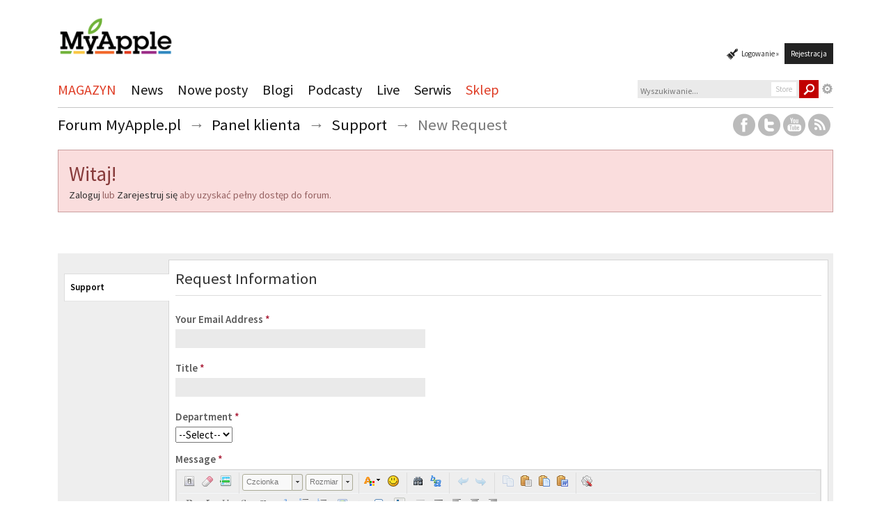

--- FILE ---
content_type: application/javascript
request_url: https://myapple.pl/forums/public/js/3rd_party/ckeditor/skins/ips/skin.js?t=498563f4f0c6d9464bdedf865f4e7f7b
body_size: 858
content:
/*
Copyright (c) 2003-2010, CKSource - Frederico Knabben. All rights reserved.
For licensing, see LICENSE.html or http://ckeditor.com/license
*/

CKEDITOR.skins.add( 'ips', (function()
{
	return {
		editor		: { css : [ 'editor.css' ] },
		dialog		: { css : [ 'dialog.css' ] },
		templates	: { css : [ 'templates.css' ] },
		margins		: [ 0, 0, 0, 0 ],
		init : function( editor )
		{
			if ( editor.config.width && !isNaN( editor.config.width ) )
				editor.config.width -= 12;
		
			CKEDITOR.tools.extend( editor,
			{
				uiColor: null,

				getUiColor : function()
				{
					return this.uiColor;
				},

				setUiColor : function( color )
				{
					
				}
			});
		}
	};
})() );

(function()
{
	CKEDITOR.dialog ? dialogSetup() : CKEDITOR.on( 'dialogPluginReady', dialogSetup );

	function dialogSetup()
	{
		CKEDITOR.dialog.on( 'resize', function( evt )
			{
				var data = evt.data,
					width = data.width,
					height = data.height,
					dialog = data.dialog,
					contents = dialog.parts.contents;

				if ( data.skin != 'ips' )
					return;

				contents.setStyles(
					{
						width : width + 'px',
						height : height + 'px'
					});

				// Fix the size of the elements which have flexible lengths.
				setTimeout( function()
					{
						var innerDialog = dialog.parts.dialog.getChild( [ 0, 0, 0 ] ),
							body = innerDialog.getChild( 0 );

						// tc
						var el = innerDialog.getChild( 2 );
						el.setStyle( 'width', ( body.$.offsetWidth ) + 'px' );

						// bc
						el = innerDialog.getChild( 7 );
						el.setStyle( 'width', ( body.$.offsetWidth - 28 ) + 'px' );

						// ml
						el = innerDialog.getChild( 4 );
						el.setStyle( 'height', ( height + body.getChild(0).$.offsetHeight ) + 'px' );

						// mr
						el = innerDialog.getChild( 5 );
						el.setStyle( 'height', ( height + body.getChild(0).$.offsetHeight ) + 'px' );
					},
					100 );
			});
	}
})();

/**
 * The base user interface color to be used by the editor. Not all skins are
 * compatible with this setting.
 * @name CKEDITOR.config.uiColor
 * @type String
 * @default '' (empty)
 * @example
 * // Using a color code.
 * config.uiColor = '#AADC6E';
 * @example
 * // Using an HTML color name.
 * config.uiColor = 'Gold';
 */
